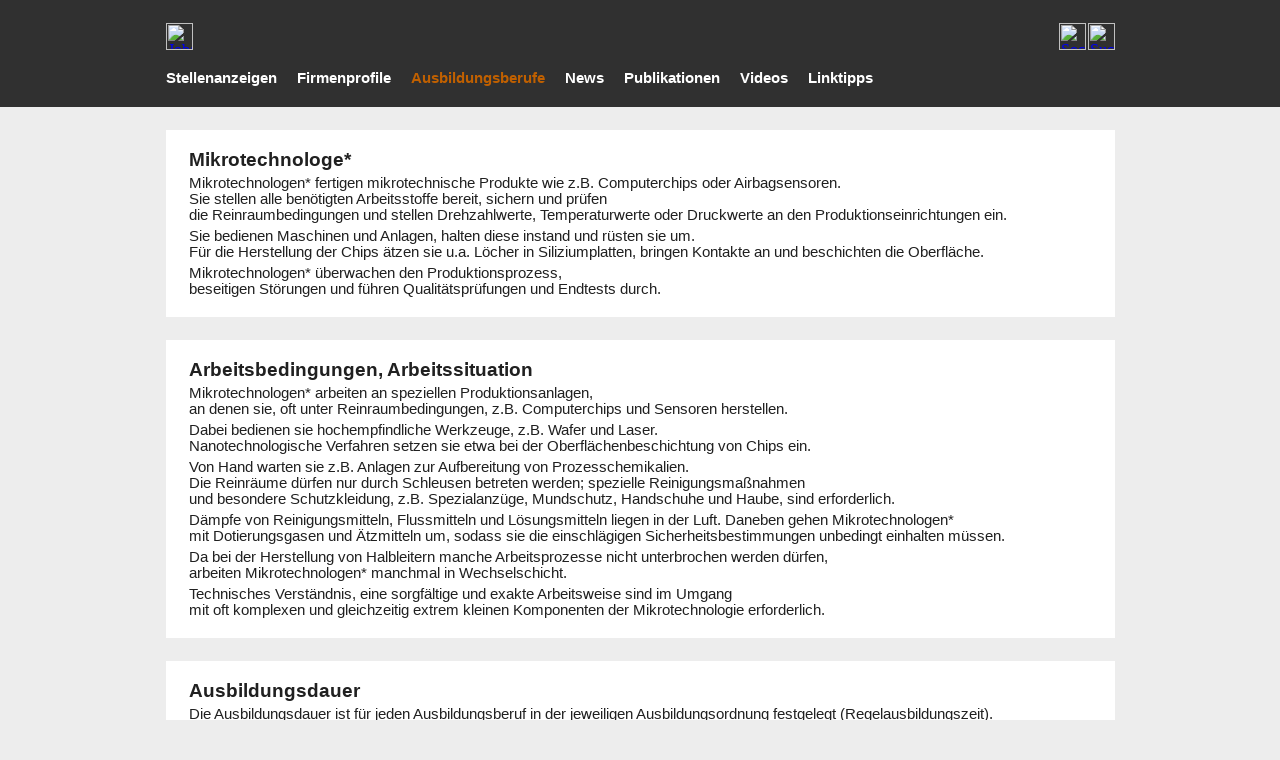

--- FILE ---
content_type: text/html; charset=UTF-8
request_url: https://www.jobadu.de/beruf/ausbildung-mikrotechnologe.php
body_size: 6460
content:
<!DOCTYPE HTML PUBLIC "-//W3C//DTD HTML 4.01 Transitional//EN">
<html lang="de">
<head>
<meta http-equiv="content-type" content="text/html; charset=utf-8">
<meta http-equiv="content-language" content="de">
<meta name="viewport" content="width=device-width, initial-scale=1.0">
<meta name="robots" content="index, follow">
<link rel="canonical" href="https://www.jobadu.de/beruf/ausbildung-mikrotechnologe.php">
<meta name="description" content="Mikrotechnologen* fertigen mikrotechnische Produkte wie z.B. Computerchips oder Airbagsensoren. Sie bedienen Maschinen und Anlagen, halten diese instand und rüsten sie um.">
<meta name="keywords" content="Mikrotechnologe, Mikrotechnologin, Berufsporträt, Berufsprofil, Ausbildungsberuf, Ausbildung, Berufsausbildung">
<meta name="publisher" content="Jobadu.de">
<meta name="author" content="Jobadu.de">
<meta name="application-name" content="Jobadu">
<meta name="apple-mobile-web-app-title" content="Jobadu">
<link rel="image_src" href="https://www.jobadu.de/grafik-beruf/8177-Maxi.jpg?T=2026-01-17_03-08-18">
<link rel="icon" type="image/png" sizes="16x16" href="https://www.jobadu.de/favicon-16x16.png">
<link rel="icon" type="image/png" sizes="32x32" href="https://www.jobadu.de/favicon-32x32.png">
<link rel="icon" type="image/png" sizes="48x48" href="https://www.jobadu.de/favicon-48x48.png">
<link rel="icon" type="image/png" sizes="192x192" href="https://www.jobadu.de/favicon-192x192.png">
<link rel="icon" type="image/png" sizes="256x256" href="https://www.jobadu.de/favicon-256x256.png">
<link rel="icon" type="image/png" sizes="512x512" href="https://www.jobadu.de/favicon-512x512.png">
<link rel="apple-touch-icon" type="image/png" sizes="167x167" href="https://www.jobadu.de/favicon-167x167.png">
<link rel="apple-touch-icon" type="image/png" sizes="180x180" href="https://www.jobadu.de/favicon-180x180.png">
<meta property="og:title" content="Mikrotechnologe*">
<meta property="og:type" content="website">
<meta property="og:url" content="https://www.jobadu.de/beruf/ausbildung-mikrotechnologe.php">
<meta property="og:description" content="Kurzporträt zum Ausbildungsberuf">
<meta property="og:image" content="https://www.jobadu.de/grafik-beruf/8177-Maxi.jpg?T=2026-01-17_03-08-18">
<meta name="twitter:card" content="summary_large_image">
<meta name="twitter:site" content="@Jobadu_Azubi">
<meta name="twitter:creator" content="@Jobadu_Azubi">
<meta name="twitter:title" content="Mikrotechnologe*">
<meta name="twitter:description" content="Kurzporträt zum Ausbildungsberuf">
<meta name="twitter:image" content="https://www.jobadu.de/grafik-beruf/8177-Maxi.jpg?T=2026-01-17_03-08-18">
<title>Ausbildung als Mikrotechnologe</title>
<script type="application/ld+json">
{
  "@context": "http://www.schema.org",
  "@type": "WebSite",
  "name": "Jobadu.de",
  "alternateName": "Jobadu",
  "url": "https://www.jobadu.de"
}
</script>
<script type="application/ld+json">
{
  "@context": "https://schema.org",
  "@type": "Organization",
  "name": "Jobadu.de",
  "alternateName": "Jobadu",
  "legalName": "bewerberAktiv e.K.",
  "description": " Wir unterstützen Ihre Ausbildungs- und Arbeitsplatzsuche mit aktuellen Stellenanzeigen und Firmenprofilen von Top-Arbeitgebern.",
  "foundingDate": "2001-08-23",
  "founder": {
    "@type": "Person",
    "name": "Stephan Molitor",
    "url": "https://www.bewerberAktiv.de/stephanmolitor.php"
  },
  "url": "https://www.jobadu.de",
  "logo": "https://www.jobadu.de/grafik/jobadu-logo.png"
}
</script>
<script type="application/ld+json">
{
  "@context": "https://schema.org",
  "@type": "BlogPosting",
  "mainEntityOfPage": {
    "@type": "WebPage",
    "@id": "https://www.jobadu.de/beruf/ausbildung-mikrotechnologe.php"
  },
  "headline": "Ausbildung als Mikrotechnologe",
  "description": "Mikrotechnologen* fertigen mikrotechnische Produkte wie z.B. Computerchips oder Airbagsensoren. Sie bedienen Maschinen und Anlagen, halten diese instand und rüsten sie um.",
  "keywords": "Mikrotechnologe, Mikrotechnologin, Berufsporträt, Berufsprofil, Ausbildungsberuf, Ausbildung, Berufsausbildung",
  "inLanguage": "de-DE",
  "image": "https://www.jobadu.de/grafik-beruf/8177-Maxi.jpg?T=2026-01-17_03-08-18",
  "author": {
    "@type": "Organization",
    "name": "Jobadu.de",
    "url": "https://www.jobadu.de"
  },
  "publisher": {
    "@type": "Organization",
    "name": "Jobadu.de",
    "url": "https://www.jobadu.de",
    "logo": {
    "@type": "ImageObject",
    "url": "https://www.jobadu.de/grafik/jobadu-logo.png"
    }
  },
  "datePublished": "2025-05-19T05:05:05+01:00",
  "dateModified": "2025-05-19T05:05:05+01:00"
}
</script>
<script type="application/ld+json">
{
  "@context": "https://schema.org/",
  "@type": "BreadcrumbList",
  "itemListElement": [{
    "@type": "ListItem",
    "position": 1,
    "name": "Startseite",
    "item": "https://www.jobadu.de"
  },{
    "@type": "ListItem",
    "position": 2,
    "name": "Berufsporträts",
    "item": "https://www.jobadu.de/berufe.php"
  },{
    "@type": "ListItem",
    "position": 3,
    "name": "Ausbildungsberufe im Berufsfeld Elektro",
    "item": "https://www.jobadu.de/berufe/berufsportraets-ausbildungsberufe-im-berufsfeld-elektro.php"
  },{
    "@type": "ListItem",
    "position": 4,
    "name": "Ausbildung als Mikrotechnologe",
    "item": "https://www.jobadu.de/beruf/ausbildung-mikrotechnologe.php"
  }]
}
</script>
<style type="text/css">
body, html {
height: 100%; 
max-height: 100%; 
padding: 0; 
margin: 0; 
border: 0px none;
}
body {
background-color: #EDEDED; 
color: #202020; 
overflow-x: hidden; 
overflow-y: scroll; 
}
a {
text-decoration:none;
}
a:hover {
text-decoration:underline;
color: #202020; 
}
a:focus {
outline: none;
text-decoration:underline;
color: #202020;
}
a.header_inaktiv:link {
color: #FFFFFF;
font-family: Arial;
font-size: 11pt;
font-weight: 700;
}
a.header_inaktiv:visited {
color: #FFFFFF;
}
a.header_inaktiv:focus,
a.header_inaktiv:hover {
text-decoration:underline;
color: #FFFFFF;
}
a.header_aktiv:link {
color: #C06000;
font-family: Arial;
font-size: 11pt;
font-weight: 700;
}
a.header_aktiv:visited {
color: #C06000;
}
a.header_aktiv:focus,
a.header_aktiv:hover {
text-decoration:underline;
color: #C06000;
}
a.textlink:link {
color: #202020;
}
a.textlink:visited {
color: #202020;
}
a.textlink:focus,
a.textlink:hover {
outline: #202020 dotted 1px;
}
a.footer:link {
color: #808080;
font-family: Arial;
font-size: 9pt;
}
a.footer:visited {
color: #808080;
}
a.footer:focus,
a.footer:hover {
text-decoration:underline;
color: #808080; 
}
.logo:focus {
outline: none;
}
.image:focus {
outline: none;
}
a.button {
position: relative;
display: inline-block;
outline: #C06000 solid 2px;
outline-offset: -2px;
text-decoration:none;
transition-duration: 0.5s;
}
a.button:hover,
a.button:focus {
position: relative;
display: inline-block;
outline: #303030 solid 2px;
outline-offset: -2px;
text-decoration:none;
}
.back-to-top {
 width: 100%;
 height: 33px;
 text-align: center;
 position: fixed;
 bottom: 0px;
 padding: 0;
 display:none;
 background-color: #303030;
}
.back-to-top:focus {
outline: #C06000 solid 2px;
}
ul {
list-style-type: disc;
padding-left: 17;
margin-top: 5;
margin-bottom: 0;
}
li {
margin-top: 0;
margin-bottom: 0;
}
</style>
<script type="text/javascript" src="https://ajax.googleapis.com/ajax/libs/jquery/1.4.3/jquery.min.js"></script>
<script>
$(document).ready(function(){
var back_to_top_button = ['<a href="#top" title="Nach oben" class="back-to-top"><img border="0" src="https://www.jobadu.de/grafik/scroll-to-top.PNG" width="995" height="33"></a>'].join("");
$("body").append(back_to_top_button)
$(".back-to-top").hide();
$(function () {
$(window).scroll(function () {
if ($(this).scrollTop() > 123) { 
$('.back-to-top').fadeIn();
} else {
$('.back-to-top').fadeOut();
}
});
$('.back-to-top').click(function () { 
$('body,html').animate({
scrollTop: 0
}, 800);
return false;
});
});
});
</script>
</head>
<body>
<div align="center">
<center>
<table border="0" cellpadding="0" cellspacing="0" style="border-collapse: collapse" bordercolor="#303030" width="100%" bgcolor="#303030" height="107">
<tr>
<td width="100%">
<div align="center">
<center>
<table border="0" cellpadding="0" cellspacing="0" style="border-collapse: collapse" bordercolor="#303030" width="995" bgcolor="#303030" height="107">
<tr>
<td width="23" style="border-style: none; border-width: medium" bgcolor="#303030" height="107"></td>
<td width="949" style="border-style: none; border-width: medium" bgcolor="#303030" height="107">
<table border="0" cellpadding="0" cellspacing="0" style="border-collapse: collapse" bordercolor="#303030" width="949" bgcolor="#303030" height="107">
<tr>
<td valign="bottom" bgcolor="#303030" width="893" height="50">
<a class="logo" tabindex="-1" href="https://www.jobadu.de">
<img border="0" src="https://www.jobadu.de/grafik/jobadu.jpg" height="27" alt="Jobadu Logo"></a></td>
<td valign="top" bgcolor="#303030" width="56" height="50">
<table border="0" cellpadding="0" cellspacing="0" style="border-collapse: collapse" width="56" bgcolor="#303030" height="50" bordercolor="#303030">
<tr>
<td bgcolor="#303030" width="56" height="23"></td>
</tr>
<tr>
<td bgcolor="#303030" width="56" height="27">
<table border="0" cellpadding="0" cellspacing="0" style="border-collapse: collapse" width="56" bgcolor="#303030" height="27" bordercolor="#303030">
<tr>
<td bgcolor="#303030" width="27" height="27">
<a class="image" tabindex="-1" title="Social-Media-Accounts zeigen" href="https://www.jobadu.de/linktipps/social-media.php">
<img src="https://www.jobadu.de/grafik/social-media.PNG" width="27" height="27" border="0" alt="Social-Media-Accounts" onmouseover="this.src = 'https://www.jobadu.de/grafik/social-media-999999.PNG'" onmouseout="this.src = 'https://www.jobadu.de/grafik/social-media.PNG'"></a></td>
<td bgcolor="#303030" width="2" height="27"></td>
<td bgcolor="#303030" width="27" height="27">
<a class="image" tabindex="-1" title="Suche in diesem Serviceportal" href="https://www.jobadu.de/informationen.php">
<img src="https://www.jobadu.de/grafik/seite-suche.PNG" width="27" height="27" border="0" alt="Suche in diesem Serviceportal" onmouseover="this.src = 'https://www.jobadu.de/grafik/seite-suche-999999.PNG'" onmouseout="this.src = 'https://www.jobadu.de/grafik/seite-suche.PNG'"></a></td>
</tr>
</table>
</td>
</tr>
</table>
</td>
</tr>
<tr>
<td bgcolor="#303030" width="949" height="57" colspan="2">
<p style="margin-left:0">
<a class="header_inaktiv" title="Jobsuche starten" href="https://www.jobadu.de/stellenanzeigen.php">Stellenanzeigen</a>&emsp;
<a class="header_inaktiv" title="Firmenprofile zeigen" href="https://www.jobadu.de/firmenprofile.php">Firmenprofile</a>&emsp;
<a class="header_aktiv" title="Berufsporträts zeigen" href="https://www.jobadu.de/berufe.php">Ausbildungsberufe</a>&emsp;
<a class="header_inaktiv" title="News zeigen" href="https://www.jobadu.de/newscenter.php">News</a>&emsp;
<a class="header_inaktiv" title="Publikationen zeigen" href="https://www.jobadu.de/infocenter.php">Publikationen</a>&emsp;
<a class="header_inaktiv" title="Videos zeigen" href="https://www.jobadu.de/videos.php">Videos</a>&emsp;
<a class="header_inaktiv" title="Linktipps zeigen" href="https://www.jobadu.de/linktipps.php">Linktipps</a></p>
</td>
</tr>
</table>
</td>
<td width="23" style="border-style: none; border-width: medium" bgcolor="#303030" height="107"></td>
</tr>
</table>
</center>
</div>
</td>
</tr>
</table>
</center>
</div>
<div align="center">
<center>
<table border="0" cellpadding="0" cellspacing="0" style="border-collapse: collapse; border-width: 0" bordercolor="#303030" width="995">
<tr>
<td valign="top" bgcolor="#EDEDED">
<div align="center">
<div align="center">
<center>
<table border="1" cellpadding="0" cellspacing="0" style="border-collapse: collapse; border-width: 0" bordercolor="#EDEDED" width="995" bgcolor="#EDEDED" height="23">
<tr>
<td width="995" style="border-style: none; border-width: medium" bgcolor="#EDEDED" height="23"></td>
</tr>
</table>
</center>
</div>
<table border="0" cellpadding="0" cellspacing="0" style="border-collapse: collapse; border-width: 0" bordercolor="#EDEDED" width="995" bgcolor="#EDEDED">
<tr>
<td width="23" style="border-style: none; border-width: medium" bgcolor="#EDEDED"></td>
<td valign="top" width="949" style="border-style: none; border-width: medium" bgcolor="#EDEDED">
<table border="0" cellpadding="0" cellspacing="0" style="border-collapse: collapse" bordercolor="#FFFFFF" width="949" bgcolor="#FFFFFF">
<tr>
<td bgcolor="#FFFFFF" width="949" style="padding-left: 23; padding-bottom:20; padding-right:23">
<h1 style="margin-top: 19; margin-bottom: 4"><font color="#202020" face="Arial" style="font-size: 14pt; font-weight: 700">Mikrotechnologe*</font></h1>
<p style="margin-top: 0; margin-bottom: 0">
<font face="Arial" style="font-size: 11pt" color="#202020">Mikrotechnologen* fertigen mikrotechnische Produkte wie z.B. Computerchips oder Airbagsensoren.</font></p>
<p style="margin-top: 0; margin-bottom: 0">
<font face="Arial" style="font-size: 11pt" color="#202020">Sie stellen alle benötigten Arbeitsstoffe bereit, sichern und prüfen</font></p>
<p style="margin-top: 0; margin-bottom: 0">
<font face="Arial" style="font-size: 11pt" color="#202020">die Reinraumbedingungen und stellen Drehzahlwerte, Temperaturwerte oder Druckwerte an den Produktionseinrichtungen ein.</font></p>
<p style="margin-top: 5; margin-bottom: 0">
<font face="Arial" style="font-size: 11pt" color="#202020">Sie bedienen Maschinen und Anlagen, halten diese instand und rüsten sie um.</font></p>
<p style="margin-top: 0; margin-bottom: 0">
<font face="Arial" style="font-size: 11pt" color="#202020">Für die Herstellung der Chips ätzen sie u.a. Löcher in Siliziumplatten, bringen Kontakte an und beschichten die Oberfläche.</font></p>
<p style="margin-top: 5; margin-bottom: 0">
<font face="Arial" style="font-size: 11pt" color="#202020">Mikrotechnologen* überwachen den Produktionsprozess,</font></p>
<p style="margin-top: 0; margin-bottom: 0">
<font face="Arial" style="font-size: 11pt" color="#202020">beseitigen Störungen und führen Qualitätsprüfungen und Endtests durch.</font></p>
</td>
</tr>
</table>
<table border="0" cellpadding="0" cellspacing="0" style="border-collapse: collapse" bordercolor="#EDEDED" width="949" bgcolor="#EDEDED" height="23">
<tr>
<td bgcolor="#EDEDED" width="949" height="23"></td>
</tr>
</table>
<table border="0" cellpadding="0" cellspacing="0" style="border-collapse: collapse" bordercolor="#FFFFFF" width="949" bgcolor="#FFFFFF">
<tr>
<td bgcolor="#FFFFFF" width="949" style="padding-left: 23; padding-bottom:20; padding-right:23">
<h2 style="margin-top: 19; margin-bottom: 4"><font color="#202020" face="Arial" style="font-size: 14pt; font-weight: 700">Arbeitsbedingungen, Arbeitssituation</font></h2>
<p style="margin-top: 0; margin-bottom: 0">
<font face="Arial" style="font-size: 11pt" color="#202020">Mikrotechnologen* arbeiten an speziellen Produktionsanlagen,</font></p>
<p style="margin-top: 0; margin-bottom: 0">
<font face="Arial" style="font-size: 11pt" color="#202020">an denen sie, oft unter Reinraumbedingungen, z.B. Computerchips und Sensoren herstellen.</font></p>
<p style="margin-top: 5; margin-bottom: 0">
<font face="Arial" style="font-size: 11pt" color="#202020">Dabei bedienen sie hochempfindliche Werkzeuge, z.B. Wafer und Laser.</font></p>
<p style="margin-top: 0; margin-bottom: 0">
<font face="Arial" style="font-size: 11pt" color="#202020">Nanotechnologische Verfahren setzen sie etwa bei der Oberflächenbeschichtung von Chips ein.</font></p>
<p style="margin-top: 5; margin-bottom: 0">
<font face="Arial" style="font-size: 11pt" color="#202020">Von Hand warten sie z.B. Anlagen zur Aufbereitung von Prozesschemikalien.</font></p>
<p style="margin-top: 0; margin-bottom: 0">
<font face="Arial" style="font-size: 11pt" color="#202020">Die Reinräume dürfen nur durch Schleusen betreten werden; spezielle Reinigungsmaßnahmen</font></p>
<p style="margin-top: 0; margin-bottom: 0">
<font face="Arial" style="font-size: 11pt" color="#202020">und besondere Schutzkleidung, z.B. Spezialanzüge, Mundschutz, Handschuhe und Haube, sind erforderlich.</font></p>
<p style="margin-top: 5; margin-bottom: 0">
<font face="Arial" style="font-size: 11pt" color="#202020">Dämpfe von Reinigungsmitteln, Flussmitteln und Lösungsmitteln liegen in der Luft. Daneben gehen Mikrotechnologen*</font></p>
<p style="margin-top: 0; margin-bottom: 0">
<font face="Arial" style="font-size: 11pt" color="#202020">mit Dotierungsgasen und Ätzmitteln um, sodass sie die einschlägigen Sicherheitsbestimmungen unbedingt einhalten müssen.</font></p>
<p style="margin-top: 5; margin-bottom: 0">
<font face="Arial" style="font-size: 11pt" color="#202020">Da bei der Herstellung von Halbleitern manche Arbeitsprozesse nicht unterbrochen werden dürfen,</font></p>
<p style="margin-top: 0; margin-bottom: 0">
<font face="Arial" style="font-size: 11pt" color="#202020">arbeiten Mikrotechnologen* manchmal in Wechselschicht.</font></p>
<p style="margin-top: 5; margin-bottom: 0">
<font face="Arial" style="font-size: 11pt" color="#202020">Technisches Verständnis, eine sorgfältige und exakte Arbeitsweise sind im Umgang</font></p>
<p style="margin-top: 0; margin-bottom: 0">
<font face="Arial" style="font-size: 11pt" color="#202020">mit oft komplexen und gleichzeitig extrem kleinen Komponenten der Mikrotechnologie erforderlich.</font></p>
</td>
</tr>
</table>
<table border="0" cellpadding="0" cellspacing="0" style="border-collapse: collapse" bordercolor="#EDEDED" width="949" bgcolor="#EDEDED" height="23">
<tr>
<td bgcolor="#EDEDED" width="949" height="23"></td>
</tr>
</table>
<table border="0" cellpadding="0" cellspacing="0" style="border-collapse: collapse" bordercolor="#FFFFFF" width="949" bgcolor="#FFFFFF">
<tr>
<td valign="top" bgcolor="#FFFFFF" width="949" bordercolor="#FFFFFF">
<h2 style="margin-top: 19; margin-bottom: 4; margin-left:23"><font color="#202020" face="Arial" style="font-size: 14pt; font-weight: 700">Ausbildungsdauer</font></h2>
<p style="margin-top: 0; margin-bottom: 0; margin-left:23"><font face="Arial" style="font-size: 11pt" color="#202020">
Die Ausbildungsdauer ist für jeden Ausbildungsberuf in der jeweiligen Ausbildungsordnung festgelegt (Regelausbildungszeit).</font></p>
<p style="margin-top: 0; margin-bottom: 0; margin-left:23"><font face="Arial" style="font-size: 11pt" color="#202020">
Beim Ausbildungsberuf ''Mikrotechnologe*'' beträgt sie 3 Jahre.</font></p>
<p style="margin-top: 5; margin-bottom: 0; margin-left:23"><font face="Arial" style="font-size: 11pt" color="#202020">
Wer einen höheren Schulabschluss als den Hauptschulabschluss hat, kann seine Ausbildungszeit verkürzen.</font></p>
<p style="margin-top: 5; margin-bottom: 0; margin-left:23"><font face="Arial" style="font-size: 11pt" color="#202020">
Mit Fachoberschulreife, also z.B. einem Realschulabschluss ist eine Kürzung um 6 Monate möglich,</font></p>
<p style="margin-top: 0; margin-bottom: 0; margin-left:23"><font face="Arial" style="font-size: 11pt" color="#202020">
mit Fachhochschulreife und Abitur kann die Ausbildung um 12 Monate gekürzt werden.</font></p>
<p style="margin-top: 5; margin-bottom: 0; margin-left:23"><font face="Arial" style="font-size: 11pt" color="#202020">
Eine weitere Möglichkeit, die Ausbildungszeit zu verkürzen,</font></p>
<p style="margin-top: 0; margin-bottom: 0; margin-left:23"><font face="Arial" style="font-size: 11pt" color="#202020">
ist die Ausbildungszeit einer vorherigen Ausbildung anrechnen zu lassen.</font></p>
<p style="margin-top: 5; margin-bottom: 0; margin-left:23"><font face="Arial" style="font-size: 11pt" color="#202020">
Auch andere Bildungsgänge wie Einstiegsqualifizierung, Berufsfachschule oder Berufsgrundbildungsjahr</font></p>
<p style="margin-top: 0; margin-bottom: 0; margin-left:23"><font face="Arial" style="font-size: 11pt" color="#202020">
können unter bestimmten Voraussetzungen angerechnet werden.</font></p>
<p style="margin-top: 5; margin-bottom: 0; margin-left:23"><font face="Arial" style="font-size: 11pt" color="#202020">
Zudem kann die vorzeitige Zulassung zur Abschlussprüfung beantragt werden,</font></p>
<p style="margin-top: 0; margin-bottom: 20; margin-left:23"><font face="Arial" style="font-size: 11pt" color="#202020">
wenn die Leistungen in der Berufsschule und die Leistungen im Ausbildungsbetrieb dies rechtfertigen.</font></p>
</td>
</tr>
</table>
</td>
<td width="23" style="border-style: none; border-width: medium" bgcolor="#EDEDED"></td>
</tr>
</table>
</div>
</td>
</tr>
</table>
</center>
</div>
<div align="center">
<center>
<table border="0" cellpadding="0" cellspacing="0" style="border-collapse: collapse" bordercolor="#EDEDED" width="100%" bgcolor="#EDEDED" height="23">
<tr>
<td width="100%" bgcolor="#EDEDED" height="23"></td>
</tr>
</table>
</center>
</div>
<div align="center">
<center>
<table border="0" cellpadding="0" cellspacing="0" style="border-collapse: collapse" bordercolor="#303030" width="100%" bgcolor="#303030" height="534">
<tr>
<td width="100%" bgcolor="#303030" height="534">
<div align="center">
<center>
<table border="0" cellpadding="0" cellspacing="0" style="border-collapse: collapse" bordercolor="#303030" width="995" bgcolor="#303030" height="534">
<tr>
<td valign="top" bgcolor="#303030" width="23" height="534"></td>
<td bgcolor="#303030" width="949" height="534">
<img border="0" src="https://www.jobadu.de/grafik-beruf/8177-Maxi.jpg?T=2026-01-17_03-08-18" width="949" height="534" alt="Berufsporträt Mikrotechnologe*"></td>
<td bgcolor="#303030" width="23" height="534"></td>
</tr>
</table>
</center>
</div>
</td>
</tr>
</table>
</center>
</div>
<div align="center">
<center>
<table border="0" cellpadding="0" cellspacing="0" style="border-collapse: collapse; border-width: 0" bordercolor="#303030" width="995">
<tr>
<td valign="top" bgcolor="#EDEDED">
<div align="center">
<div align="center">
<center>
<table border="1" cellpadding="0" cellspacing="0" style="border-collapse: collapse; border-width: 0" bordercolor="#EDEDED" width="995" bgcolor="#EDEDED" height="23">
<tr>
<td width="995" style="border-style: none; border-width: medium" bgcolor="#EDEDED" height="23"></td>
</tr>
</table>
</center>
</div>
<table border="0" cellpadding="0" cellspacing="0" style="border-collapse: collapse; border-width: 0" bordercolor="#EDEDED" width="995" bgcolor="#EDEDED">
<tr>
<td width="23" style="border-style: none; border-width: medium" bgcolor="#EDEDED"></td>
<td valign="top" width="949" style="border-style: none; border-width: medium" bgcolor="#EDEDED">
<table border="0" cellpadding="0" cellspacing="0" style="border-collapse: collapse" bordercolor="#FFFFFF" width="949" bgcolor="#FFFFFF">
<tr>
<td bgcolor="#FFFFFF" width="949" style="padding-left: 23; padding-bottom:20; padding-right:23">
<h2 style="margin-top: 19; margin-bottom: 4"><font color="#202020" face="Arial" style="font-size: 14pt; font-weight: 700">Gewünschte schulische Vorkenntnisse</font></h2>
<p style="margin-top: 0; margin-bottom: 0">
<font face="Arial" style="font-size: 11pt" color="#202020">Angehende Mikrotechnologen* messen Spannungen, Ströme und Widerstände.</font></p>
<p style="margin-top: 0; margin-bottom: 0">
<font face="Arial" style="font-size: 11pt" color="#202020">Dafür sind Kenntnisse in Physik unabdingbar.</font></p>
<p style="margin-top: 5; margin-bottom: 0">
<font face="Arial" style="font-size: 11pt" color="#202020">In Labors führen zukünftige Mikrotechnologen* Versuche durch und bauen Versuchsanordnungen</font></p>
<p style="margin-top: 0; margin-bottom: 0">
<font face="Arial" style="font-size: 11pt" color="#202020">mit verschiedenen Instrumenten auf. Hierbei sind Erfahrungen im technischen Werken von Vorteil.</font></p>
<p style="margin-top: 5; margin-bottom: 0">
<font face="Arial" style="font-size: 11pt" color="#202020">Die Auszubildenden müssen auch Aufbaupläne anfertigen und lesen können.</font></p>
<p style="margin-top: 0; margin-bottom: 0">
<font face="Arial" style="font-size: 11pt" color="#202020">Kenntnisse im technischen Zeichnen erleichtern diese Aufgaben.</font></p>
<p style="margin-top: 5; margin-bottom: 0">
<font face="Arial" style="font-size: 11pt" color="#202020">Da angehende Mikrotechnologen* häufig Messreihen auswerten müssen</font></p>
<p style="margin-top: 0; margin-bottom: 0">
<font face="Arial" style="font-size: 11pt" color="#202020">und mit statistischem Material umgehen, sind Kenntnisse in Mathematik notwendig.</font></p>
</td>
</tr>
</table>
<table border="0" cellpadding="0" cellspacing="0" style="border-collapse: collapse" bordercolor="#EDEDED" width="949" bgcolor="#EDEDED" height="23">
<tr>
<td bgcolor="#EDEDED" width="949" height="23"></td>
</tr>
</table>
<table border="0" cellpadding="0" cellspacing="0" style="border-collapse: collapse" bordercolor="#FFFFFF" width="949" bgcolor="#FFFFFF">
<tr>
<td bgcolor="#FFFFFF" width="949" style="padding-left: 23; padding-bottom:20; padding-right:23">
<h2 style="margin-top: 19; margin-bottom: 4"><font color="#202020" face="Arial" style="font-size: 14pt; font-weight: 700">Perspektiven nach der Ausbildung</font></h2>
<p style="margin-top: 0; margin-bottom: 0">
<font face="Arial" style="font-size: 11pt" color="#202020">Nach ihrer Ausbildung arbeiten Mikrotechnologen* bei Herstellern</font></p>
<p style="margin-top: 0; margin-bottom: 0">
<font face="Arial" style="font-size: 11pt" color="#202020">elektronischer Bauteile oder elektrischer Ausrüstungen für Fahrzeuge.</font></p>
<p style="margin-top: 5; margin-bottom: 0">
<font face="Arial" style="font-size: 11pt" color="#202020">Durch Anpassungsweiterbildung kann man seine Fachkenntnisse aktuell halten, auf den neuesten Stand bringen und erweitern.</font></p>
<p style="margin-top: 0; margin-bottom: 0">
<font face="Arial" style="font-size: 11pt" color="#202020">Das Themenspektrum reicht dabei von Mikrotechnologie, Nanotechnologie und Halbleitertechnologie bis hin</font></p>
<p style="margin-top: 0; margin-bottom: 0">
<font face="Arial" style="font-size: 11pt" color="#202020">zu Normen, Sicherheitsbestimmungen und Prüfbestimmungen in elektrischen Anlagen.</font></p>
<p style="margin-top: 5; margin-bottom: 0">
<font face="Arial" style="font-size: 11pt" color="#202020">Eine Aufstiegsweiterbildung hilft, beruflich voranzukommen und Führungspositionen zu erreichen.</font></p>
<p style="margin-top: 0; margin-bottom: 0">
<font face="Arial" style="font-size: 11pt" color="#202020">Naheliegend ist es, eine Weiterbildung als Techniker* der Fachrichtung Mikrosystemtechnik abzulegen.</font></p>
<p style="margin-top: 5; margin-bottom: 0">
<font face="Arial" style="font-size: 11pt" color="#202020">Mit einer Hochschulzugangsberechtigung kann man auch studieren</font></p>
<p style="margin-top: 0; margin-bottom: 0">
<font face="Arial" style="font-size: 11pt" color="#202020">und beispielsweise einen Bachelorabschluss im Studienfach Mikrotechnik, Mikrosystemtechnik erwerben.</font></p>
</td>
</tr>
</table>
<table border="0" cellpadding="0" cellspacing="0" style="border-collapse: collapse" bordercolor="#EDEDED" width="949" bgcolor="#EDEDED" height="23">
<tr>
<td bgcolor="#EDEDED" width="949" height="23"></td>
</tr>
</table>
<table border="0" cellpadding="0" cellspacing="0" style="border-collapse: collapse" bordercolor="#FFFFFF" width="949" bgcolor="#FFFFFF">
<tr>
<td valign="top" bgcolor="#FFFFFF" width="949" bordercolor="#FFFFFF">
<h2 style="margin-top: 19; margin-bottom: 4; margin-left:23"><font color="#202020" face="Arial" style="font-size: 14pt; font-weight: 700">Weitere Informationen zum Ausbildungsberuf</font></h2>
<p style="margin-top: 0; margin-bottom: 0; margin-left:23"><font face="Arial" style="font-size: 11pt" color="#202020">
Ausführliche Informationen zum Ausbildungsberuf finden Sie in der <a class="textlink" title="Berufsinfo der Datenbank BERUFENET zeigen" target="_blank" rel="nofollow" href="https://www.jobadu.de/berufenet.php?ID=8177"><u>Berufsinfo der Datenbank BERUFENET</u></a>.</font></p>
<p style="margin-top: 0; margin-bottom: 20; margin-left:23"><font face="Arial" style="font-size: 11pt" color="#202020">
Der Ausbildungsberuf ist im Berufsfeld <a class="textlink" title="Alle Ausbildungsberufe im Berufsfeld zeigen" href="https://www.jobadu.de/berufe/berufsportraets-ausbildungsberufe-im-berufsfeld-elektro.php"><u>Elektro</u></a> einsortiert.</font></p>
</td>
</tr>
</table>
<table border="0" cellpadding="0" cellspacing="0" style="border-collapse: collapse" bordercolor="#EDEDED" width="949" bgcolor="#EDEDED" height="23">
<tr>
<td bgcolor="#EDEDED" width="949" height="23"></td>
</tr>
</table>
<table border="0" cellpadding="0" cellspacing="0" style="border-collapse: collapse" bordercolor="#FFFFFF" width="949" bgcolor="#FFFFFF">
<tr>
<td valign="top" bgcolor="#FFFFFF" width="949" bordercolor="#FFFFFF">
<h2 style="margin-top: 19; margin-bottom: 4; margin-left:23"><font color="#202020" face="Arial" style="font-size: 14pt; font-weight: 700">Freie Ausbildungsplätze</font></h2>
<p style="margin-top: 0; margin-bottom: 0; margin-left:23"><font face="Arial" style="font-size: 11pt" color="#202020">
Aktuelle Ausbildungsplatzangebote finden Sie in den Jobbörsen der Unternehmen,</font></p>
<p style="margin-top: 0; margin-bottom: 20; margin-left:23"><font face="Arial" style="font-size: 11pt">
<font color="#202020">die sich Ihnen mit einem </font> 
<a class="textlink" title="Firmenprofile zeigen" href="https://www.jobadu.de/firmenprofile.php">
<u>Firmenprofil</u></a> präsentieren und/oder im entsprechenden 
<a class="textlink" title="Portalbereich bei Jobadu.de zeigen" href="https://www.jobadu.de/stellenanzeigen/berufsausbildung.php">
<u>Portalbereich bei Jobadu.de</u></a>.</font></p>
</td>
</tr>
</table>
<table border="0" cellpadding="0" cellspacing="0" style="border-collapse: collapse" bordercolor="#EDEDED" width="949" bgcolor="#EDEDED" height="23">
<tr>
<td bgcolor="#EDEDED" width="949" height="23"></td>
</tr>
</table>
<table border="0" cellpadding="0" cellspacing="0" style="border-collapse: collapse" bordercolor="#FFFFFF" width="949" bgcolor="#FFFFFF">
<tr>
<td valign="top" bgcolor="#FFFFFF" width="949" bordercolor="#FFFFFF">
<h2 style="margin-top: 19; margin-bottom: 4; margin-left:23"><font color="#202020" face="Arial" style="font-size: 14pt; font-weight: 700">Info an Freunde und Bekannte</font></h2>
<p style="margin-top: 0; margin-bottom: 0; margin-left:23">
<font face="Arial" style="font-size: 11pt">Gefällt Ihnen dieses Berufsporträt? Möchten Sie Freunde und Bekannte über dieses Berufsporträt informieren?</font></p>
<p style="margin-top: 0; margin-bottom: 0; margin-left:23">
<font face="Arial" style="font-size: 11pt">Bitte empfehlen bzw. teilen Sie diese Internetseite bei
<a class="textlink" title="Info bei Facebook teilen" target="_blank" rel="nofollow" href="https://www.facebook.com/sharer.php?u=https://www.jobadu.de/beruf/ausbildung-mikrotechnologe.php"><u>Facebook</u></a>,
<a class="textlink" title="Info bei X empfehlen" target="_blank" rel="nofollow" href="https://x.com/intent/post?url=https://www.jobadu.de/beruf/ausbildung-mikrotechnologe.php"><u>X</u></a>,
<a class="textlink" title="Info bei LinkedIn empfehlen" target="_blank" rel="nofollow" href="https://www.linkedin.com/shareArticle?mini=true&url=https://www.jobadu.de/beruf/ausbildung-mikrotechnologe.php"><u>LinkedIn</u></a> und/oder
<a class="textlink" title="Info bei XING empfehlen" target="_blank" rel="nofollow" href="https://www.xing.com/spi/shares/new?url=https://www.jobadu.de/beruf/ausbildung-mikrotechnologe.php"><u>XING</u></a>.</font></p>
<p style="margin-top: 0; margin-bottom: 20; margin-left:23">
<font face="Arial" style="font-size: 11pt">Für einen entsprechenden Hinweis auf dem elektronischen Weg nutzen Sie bitte die
<a class="textlink" title="Info per E-Mail weiterempfehlen" rel="nofollow" href="mailto:?subject=Info ''Mikrotechnologe*''&body=Hallo,%0A%0Aich habe eine interessante Information im Internet gefunden.%0A%0AAusbildungsberuf:%0AMikrotechnologe*%0A%0AInfo zeigen:%0Ahttps://www.jobadu.de/beruf/ausbildung-mikrotechnologe.php%0A%0AWeitere Hinweise für Bewerber und Arbeitnehmer:%0Ahttps://www.jobadu.de">
<u>Weiterempfehlung per E-Mail</u></a>.</font></p>
</td>
</tr>
</table>
</td>
<td width="23" style="border-style: none; border-width: medium" bgcolor="#EDEDED"></td>
</tr>
</table>
</div>
</td>
</tr>
</table>
</center>
</div>
<div align="center">
<center>
<table border="0" cellpadding="0" cellspacing="0" style="border-collapse: collapse; border-width: 0" bordercolor="#EDEDED" width="995">
<tr>
<td valign="top" bgcolor="#EDEDED">
<div align="center">
<table border="0" cellpadding="0" cellspacing="0" style="border-collapse: collapse; border-width: 0" bordercolor="#EDEDED" width="995" bgcolor="#EDEDED">
<tr>
<td bgcolor="#EDEDED" width="23" height="33"></td>
<td valign="top" width="949" style="border-style: none; border-width: medium" bgcolor="#EDEDED">
<table border="0" cellpadding="0" cellspacing="0" style="border-collapse: collapse" bordercolor="#EDEDED" width="949" bgcolor="#EDEDED">
<tr>
<td valign="top" bgcolor="#EDEDED" width="949" bordercolor="#EDEDED">
<table border="0" cellpadding="0" cellspacing="0" style="border-collapse: collapse" bordercolor="#EDEDED" width="949" bgcolor="#EDEDED" height="23">
<tr>
<td bgcolor="#EDEDED" width="949" height="23"></td>
</tr>
</table>
<a class="button" title="Weitere Berufsporträts zeigen" href="https://www.jobadu.de/berufe/berufsportraets-ausbildungsberufe-im-berufsfeld-elektro.php">
<table border="0" cellpadding="0" cellspacing="0" style="border-collapse: collapse" bordercolor="#C06000" width="949" bgcolor="#C06000" height="33">
<tr>
<td bgcolor="#C06000" width="949" bordercolor="#C06000" height="33">
<p style="margin-top: 0; margin-bottom: 0; " align="center"><font color="#FFFFFF" face="Arial" style="font-size: 11pt; font-weight:700">Weitere Berufsporträts zeigen</font></p></td>
</tr>
</table>
</a>
<table border="0" cellpadding="0" cellspacing="0" style="border-collapse: collapse" bordercolor="#EDEDED" width="949" bgcolor="#EDEDED" height="55">
<tr>
<td bgcolor="#EDEDED" width="949" height="55">
<p style="margin-top: 0; margin-bottom: 0" align="center">
<a class="footer" title="Info zum Service zeigen" href="https://www.jobadu.de/ueberuns.php">Info zum Service</a>&emsp;
<a class="footer" title="Impressum zeigen" href="https://www.jobadu.de/impressum.php">Impressum</a>&emsp;
<a class="footer" title="Allgemeine Geschäftsbedingungen zeigen" href="https://www.jobadu.de/agb.php">AGB</a>&emsp;
<a class="footer" title="Info zum Datenschutz zeigen" href="https://www.jobadu.de/datenschutz.php">Datenschutz</a>&emsp;
<a class="footer" title="Rechtshinweise zeigen" href="https://www.jobadu.de/rechtshinweise.php">Rechtshinweise</a>&emsp;
<a class="footer" title="Info zeigen" href="https://www.jobadu.de/linktipps/social-media.php">Jobadu.de in den sozialen Netzwerken</a>&emsp;
<a class="footer" title="Serviceportal für Arbeitgeber öffnen" target="_blank" href="https://www.bewerberAktiv.de">Serviceportal für Arbeitgeber</a></p>
</td>
</tr>
</table>
</table>
</td>
<td bgcolor="#EDEDED" width="23" height="33"></td>
</tr>
</table>
</div>
</td>
</tr>
</table>
</center>
</div>
<div align="center">
<center>
<table border="0" cellpadding="0" cellspacing="0" style="border-collapse: collapse" bordercolor="#EDEDED" width="100%" bgcolor="#EDEDED" height="33">
<tr>
<td width="100%" bgcolor="#404040" height="33"></td>
</tr>
</table>
</center>
</div>
</body>
</html>
